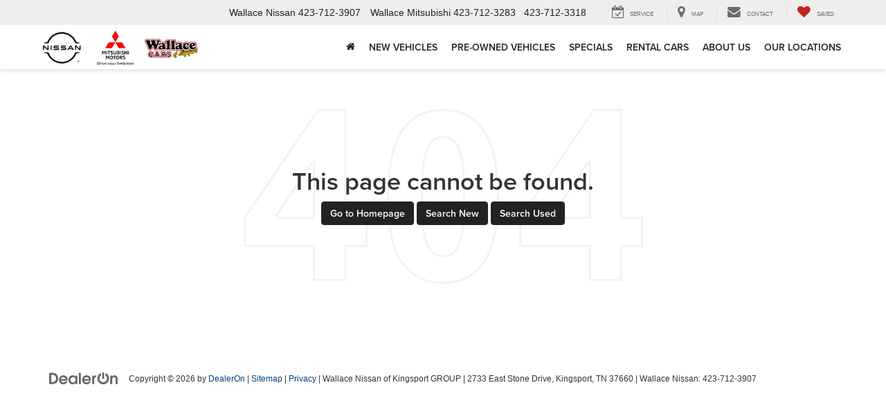

--- FILE ---
content_type: text/javascript
request_url: https://dkbcpcob6xxyt.cloudfront.net/f9430e8a78845c86c4780effdd.json
body_size: 146
content:
[{"tagContent":"!function(){if(window.atRocket2)return!1;var t=\"https://d3dn269ayoh5p6.cloudfront.net/atmain2.js\",n=document.createElement(\"script\");n.src=t+\"?\"+Date.now(),n.async=!0,n.addEventListener(\"load\",function(){window.atRocket2.init(\"Zjk0MzBlOGE3ODg0NWM4NmM0NzgwZWZmZGR8fHw0YmEyMzIyODdlY2JjOGVlMTVmMjZmYjAxOQ==\",{})}),document.head.appendChild(n)}();"}]